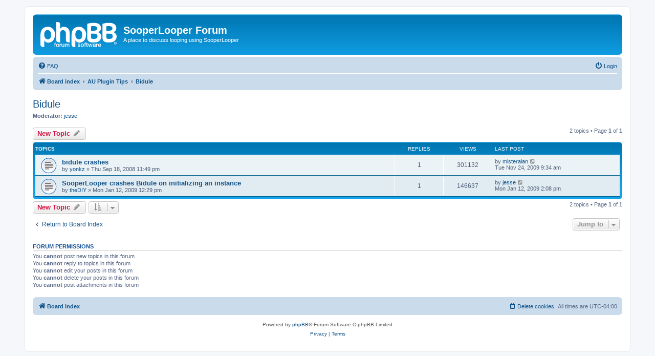

--- FILE ---
content_type: text/html; charset=UTF-8
request_url: https://sonosaurus.com/slforum/viewforum.php?f=13&sid=dafecdf52ddca33af9e475760a7a3ac2
body_size: 4295
content:
<!DOCTYPE html>
<html dir="ltr" lang="en-gb">
<head>
<meta charset="utf-8" />
<meta http-equiv="X-UA-Compatible" content="IE=edge">
<meta name="viewport" content="width=device-width, initial-scale=1" />

<title>Bidule - SooperLooper Forum</title>


	<link rel="canonical" href="https://sonosaurus.com/slforum/viewforum.php?f=13">

<!--
	phpBB style name: prosilver
	Based on style:   prosilver (this is the default phpBB3 style)
	Original author:  Tom Beddard ( http://www.subBlue.com/ )
	Modified by:
-->

<link href="./assets/css/font-awesome.min.css?assets_version=4" rel="stylesheet">
<link href="./styles/prosilver/theme/stylesheet.css?assets_version=4" rel="stylesheet">
<link href="./styles/prosilver/theme/en/stylesheet.css?assets_version=4" rel="stylesheet">




<!--[if lte IE 9]>
	<link href="./styles/prosilver/theme/tweaks.css?assets_version=4" rel="stylesheet">
<![endif]-->





</head>
<body id="phpbb" class="nojs notouch section-viewforum ltr ">


<div id="wrap" class="wrap">
	<a id="top" class="top-anchor" accesskey="t"></a>
	<div id="page-header">
		<div class="headerbar" role="banner">
					<div class="inner">

			<div id="site-description" class="site-description">
		<a id="logo" class="logo" href="./index.php?sid=a2cb59b4abd953e286c15ba7aa7ca664" title="Board index">
					<span class="site_logo"></span>
				</a>
				<h1>SooperLooper Forum</h1>
				<p>A place to discuss looping using SooperLooper</p>
				<p class="skiplink"><a href="#start_here">Skip to content</a></p>
			</div>

									
			</div>
					</div>
				<div class="navbar" role="navigation">
	<div class="inner">

	<ul id="nav-main" class="nav-main linklist" role="menubar">

		<li id="quick-links" class="quick-links dropdown-container responsive-menu hidden" data-skip-responsive="true">
			<a href="#" class="dropdown-trigger">
				<i class="icon fa-bars fa-fw" aria-hidden="true"></i><span>Quick links</span>
			</a>
			<div class="dropdown">
				<div class="pointer"><div class="pointer-inner"></div></div>
				<ul class="dropdown-contents" role="menu">
					
					
										<li class="separator"></li>

									</ul>
			</div>
		</li>

				<li data-skip-responsive="true">
			<a href="/slforum/app.php/help/faq?sid=a2cb59b4abd953e286c15ba7aa7ca664" rel="help" title="Frequently Asked Questions" role="menuitem">
				<i class="icon fa-question-circle fa-fw" aria-hidden="true"></i><span>FAQ</span>
			</a>
		</li>
						
			<li class="rightside"  data-skip-responsive="true">
			<a href="./ucp.php?mode=login&amp;redirect=viewforum.php%3Ff%3D13&amp;sid=a2cb59b4abd953e286c15ba7aa7ca664" title="Login" accesskey="x" role="menuitem">
				<i class="icon fa-power-off fa-fw" aria-hidden="true"></i><span>Login</span>
			</a>
		</li>
						</ul>

	<ul id="nav-breadcrumbs" class="nav-breadcrumbs linklist navlinks" role="menubar">
				
		
		<li class="breadcrumbs" itemscope itemtype="https://schema.org/BreadcrumbList">

			
							<span class="crumb" itemtype="https://schema.org/ListItem" itemprop="itemListElement" itemscope><a itemprop="item" href="./index.php?sid=a2cb59b4abd953e286c15ba7aa7ca664" accesskey="h" data-navbar-reference="index"><i class="icon fa-home fa-fw"></i><span itemprop="name">Board index</span></a><meta itemprop="position" content="1" /></span>

											
								<span class="crumb" itemtype="https://schema.org/ListItem" itemprop="itemListElement" itemscope data-forum-id="9"><a itemprop="item" href="./viewforum.php?f=9&amp;sid=a2cb59b4abd953e286c15ba7aa7ca664"><span itemprop="name">AU Plugin Tips</span></a><meta itemprop="position" content="2" /></span>
															
								<span class="crumb" itemtype="https://schema.org/ListItem" itemprop="itemListElement" itemscope data-forum-id="13"><a itemprop="item" href="./viewforum.php?f=13&amp;sid=a2cb59b4abd953e286c15ba7aa7ca664"><span itemprop="name">Bidule</span></a><meta itemprop="position" content="3" /></span>
							
					</li>

		
			</ul>

	</div>
</div>
	</div>

	
	<a id="start_here" class="anchor"></a>
	<div id="page-body" class="page-body" role="main">
		
		<h2 class="forum-title"><a href="./viewforum.php?f=13&amp;sid=a2cb59b4abd953e286c15ba7aa7ca664">Bidule</a></h2>
<div>
	<!-- NOTE: remove the style="display: none" when you want to have the forum description on the forum body -->
	<div style="display: none !important;">Using SL with Plogue Bidule<br /></div>	<p><strong>Moderator:</strong> <a href="./memberlist.php?mode=viewprofile&amp;u=53&amp;sid=a2cb59b4abd953e286c15ba7aa7ca664" class="username">jesse</a></p></div>



	<div class="action-bar bar-top">

				
		<a href="./posting.php?mode=post&amp;f=13&amp;sid=a2cb59b4abd953e286c15ba7aa7ca664" class="button" title="Post a new topic">
							<span>New Topic</span> <i class="icon fa-pencil fa-fw" aria-hidden="true"></i>
					</a>
				
	
	<div class="pagination">
				2 topics
					&bull; Page <strong>1</strong> of <strong>1</strong>
			</div>

	</div>




	
			<div class="forumbg">
		<div class="inner">
		<ul class="topiclist">
			<li class="header">
				<dl class="row-item">
					<dt><div class="list-inner">Topics</div></dt>
					<dd class="posts">Replies</dd>
					<dd class="views">Views</dd>
					<dd class="lastpost"><span>Last post</span></dd>
				</dl>
			</li>
		</ul>
		<ul class="topiclist topics">
	
				<li class="row bg1">
						<dl class="row-item topic_read">
				<dt title="No unread posts">
										<div class="list-inner">
																		<a href="./viewtopic.php?t=21&amp;sid=a2cb59b4abd953e286c15ba7aa7ca664" class="topictitle">bidule crashes</a>																								<br />
						
												<div class="responsive-show" style="display: none;">
							Last post by <a href="./memberlist.php?mode=viewprofile&amp;u=107&amp;sid=a2cb59b4abd953e286c15ba7aa7ca664" class="username">misteralan</a> &laquo; <a href="./viewtopic.php?p=1843&amp;sid=a2cb59b4abd953e286c15ba7aa7ca664#p1843" title="Go to last post"><time datetime="2009-11-24T13:34:26+00:00">Tue Nov 24, 2009 9:34 am</time></a>
													</div>
														<span class="responsive-show left-box" style="display: none;">Replies: <strong>1</strong></span>
													
						<div class="topic-poster responsive-hide left-box">
																												by <a href="./memberlist.php?mode=viewprofile&amp;u=79&amp;sid=a2cb59b4abd953e286c15ba7aa7ca664" class="username">yonkz</a> &raquo; <time datetime="2008-09-19T03:49:39+00:00">Thu Sep 18, 2008 11:49 pm</time>
																				</div>

						
											</div>
				</dt>
				<dd class="posts">1 <dfn>Replies</dfn></dd>
				<dd class="views">301132 <dfn>Views</dfn></dd>
				<dd class="lastpost">
					<span><dfn>Last post </dfn>by <a href="./memberlist.php?mode=viewprofile&amp;u=107&amp;sid=a2cb59b4abd953e286c15ba7aa7ca664" class="username">misteralan</a>													<a href="./viewtopic.php?p=1843&amp;sid=a2cb59b4abd953e286c15ba7aa7ca664#p1843" title="Go to last post">
								<i class="icon fa-external-link-square fa-fw icon-lightgray icon-md" aria-hidden="true"></i><span class="sr-only"></span>
							</a>
												<br /><time datetime="2009-11-24T13:34:26+00:00">Tue Nov 24, 2009 9:34 am</time>
					</span>
				</dd>
			</dl>
					</li>
		
	

	
	
				<li class="row bg2">
						<dl class="row-item topic_read">
				<dt title="No unread posts">
										<div class="list-inner">
																		<a href="./viewtopic.php?t=116&amp;sid=a2cb59b4abd953e286c15ba7aa7ca664" class="topictitle">SooperLooper crashes Bidule on initializing an instance</a>																								<br />
						
												<div class="responsive-show" style="display: none;">
							Last post by <a href="./memberlist.php?mode=viewprofile&amp;u=53&amp;sid=a2cb59b4abd953e286c15ba7aa7ca664" class="username">jesse</a> &laquo; <a href="./viewtopic.php?p=426&amp;sid=a2cb59b4abd953e286c15ba7aa7ca664#p426" title="Go to last post"><time datetime="2009-01-12T18:08:32+00:00">Mon Jan 12, 2009 2:08 pm</time></a>
													</div>
														<span class="responsive-show left-box" style="display: none;">Replies: <strong>1</strong></span>
													
						<div class="topic-poster responsive-hide left-box">
																												by <a href="./memberlist.php?mode=viewprofile&amp;u=131&amp;sid=a2cb59b4abd953e286c15ba7aa7ca664" class="username">theDIY</a> &raquo; <time datetime="2009-01-12T16:29:44+00:00">Mon Jan 12, 2009 12:29 pm</time>
																				</div>

						
											</div>
				</dt>
				<dd class="posts">1 <dfn>Replies</dfn></dd>
				<dd class="views">146637 <dfn>Views</dfn></dd>
				<dd class="lastpost">
					<span><dfn>Last post </dfn>by <a href="./memberlist.php?mode=viewprofile&amp;u=53&amp;sid=a2cb59b4abd953e286c15ba7aa7ca664" class="username">jesse</a>													<a href="./viewtopic.php?p=426&amp;sid=a2cb59b4abd953e286c15ba7aa7ca664#p426" title="Go to last post">
								<i class="icon fa-external-link-square fa-fw icon-lightgray icon-md" aria-hidden="true"></i><span class="sr-only"></span>
							</a>
												<br /><time datetime="2009-01-12T18:08:32+00:00">Mon Jan 12, 2009 2:08 pm</time>
					</span>
				</dd>
			</dl>
					</li>
		
				</ul>
		</div>
	</div>
	

	<div class="action-bar bar-bottom">
					
			<a href="./posting.php?mode=post&amp;f=13&amp;sid=a2cb59b4abd953e286c15ba7aa7ca664" class="button" title="Post a new topic">
							<span>New Topic</span> <i class="icon fa-pencil fa-fw" aria-hidden="true"></i>
						</a>

					
					<form method="post" action="./viewforum.php?f=13&amp;sid=a2cb59b4abd953e286c15ba7aa7ca664">
			<div class="dropdown-container dropdown-container-left dropdown-button-control sort-tools">
	<span title="Display and sorting options" class="button button-secondary dropdown-trigger dropdown-select">
		<i class="icon fa-sort-amount-asc fa-fw" aria-hidden="true"></i>
		<span class="caret"><i class="icon fa-sort-down fa-fw" aria-hidden="true"></i></span>
	</span>
	<div class="dropdown hidden">
		<div class="pointer"><div class="pointer-inner"></div></div>
		<div class="dropdown-contents">
			<fieldset class="display-options">
							<label>Display: <select name="st" id="st"><option value="0" selected="selected">All Topics</option><option value="1">1 day</option><option value="7">7 days</option><option value="14">2 weeks</option><option value="30">1 month</option><option value="90">3 months</option><option value="180">6 months</option><option value="365">1 year</option></select></label>
								<label>Sort by: <select name="sk" id="sk"><option value="a">Author</option><option value="t" selected="selected">Post time</option><option value="r">Replies</option><option value="s">Subject</option><option value="v">Views</option></select></label>
				<label>Direction: <select name="sd" id="sd"><option value="a">Ascending</option><option value="d" selected="selected">Descending</option></select></label>
								<hr class="dashed" />
				<input type="submit" class="button2" name="sort" value="Go" />
						</fieldset>
		</div>
	</div>
</div>
			</form>
		
		<div class="pagination">
						2 topics
							 &bull; Page <strong>1</strong> of <strong>1</strong>
					</div>
	</div>


<div class="action-bar actions-jump">
		<p class="jumpbox-return">
		<a href="./index.php?sid=a2cb59b4abd953e286c15ba7aa7ca664" class="left-box arrow-left" accesskey="r">
			<i class="icon fa-angle-left fa-fw icon-black" aria-hidden="true"></i><span>Return to Board Index</span>
		</a>
	</p>
	
		<div class="jumpbox dropdown-container dropdown-container-right dropdown-up dropdown-left dropdown-button-control" id="jumpbox">
			<span title="Jump to" class="button button-secondary dropdown-trigger dropdown-select">
				<span>Jump to</span>
				<span class="caret"><i class="icon fa-sort-down fa-fw" aria-hidden="true"></i></span>
			</span>
		<div class="dropdown">
			<div class="pointer"><div class="pointer-inner"></div></div>
			<ul class="dropdown-contents">
																				<li><a href="./viewforum.php?f=23&amp;sid=a2cb59b4abd953e286c15ba7aa7ca664" class="jumpbox-forum-link"> <span> News</span></a></li>
																<li><a href="./viewforum.php?f=1&amp;sid=a2cb59b4abd953e286c15ba7aa7ca664" class="jumpbox-cat-link"> <span> General Discussion</span></a></li>
																<li><a href="./viewforum.php?f=2&amp;sid=a2cb59b4abd953e286c15ba7aa7ca664" class="jumpbox-sub-link"><span class="spacer"></span> <span>&#8627; &nbsp; Looping Techniques</span></a></li>
																<li><a href="./viewforum.php?f=7&amp;sid=a2cb59b4abd953e286c15ba7aa7ca664" class="jumpbox-sub-link"><span class="spacer"></span> <span>&#8627; &nbsp; MIDI Setup</span></a></li>
																<li><a href="./viewforum.php?f=17&amp;sid=a2cb59b4abd953e286c15ba7aa7ca664" class="jumpbox-sub-link"><span class="spacer"></span> <span>&#8627; &nbsp; OSC Interface</span></a></li>
																<li><a href="./viewforum.php?f=8&amp;sid=a2cb59b4abd953e286c15ba7aa7ca664" class="jumpbox-sub-link"><span class="spacer"></span> <span>&#8627; &nbsp; Music made with SL</span></a></li>
																<li><a href="./viewforum.php?f=18&amp;sid=a2cb59b4abd953e286c15ba7aa7ca664" class="jumpbox-sub-link"><span class="spacer"></span> <span>&#8627; &nbsp; Miscellaneous</span></a></li>
																<li><a href="./viewforum.php?f=9&amp;sid=a2cb59b4abd953e286c15ba7aa7ca664" class="jumpbox-cat-link"> <span> AU Plugin Tips</span></a></li>
																<li><a href="./viewforum.php?f=10&amp;sid=a2cb59b4abd953e286c15ba7aa7ca664" class="jumpbox-sub-link"><span class="spacer"></span> <span>&#8627; &nbsp; Ableton Live</span></a></li>
																<li><a href="./viewforum.php?f=11&amp;sid=a2cb59b4abd953e286c15ba7aa7ca664" class="jumpbox-sub-link"><span class="spacer"></span> <span>&#8627; &nbsp; Logic</span></a></li>
																<li><a href="./viewforum.php?f=12&amp;sid=a2cb59b4abd953e286c15ba7aa7ca664" class="jumpbox-sub-link"><span class="spacer"></span> <span>&#8627; &nbsp; MainStage</span></a></li>
																<li><a href="./viewforum.php?f=13&amp;sid=a2cb59b4abd953e286c15ba7aa7ca664" class="jumpbox-sub-link"><span class="spacer"></span> <span>&#8627; &nbsp; Bidule</span></a></li>
																<li><a href="./viewforum.php?f=14&amp;sid=a2cb59b4abd953e286c15ba7aa7ca664" class="jumpbox-sub-link"><span class="spacer"></span> <span>&#8627; &nbsp; AU Lab</span></a></li>
																<li><a href="./viewforum.php?f=3&amp;sid=a2cb59b4abd953e286c15ba7aa7ca664" class="jumpbox-cat-link"> <span> Troubleshooting</span></a></li>
																<li><a href="./viewforum.php?f=4&amp;sid=a2cb59b4abd953e286c15ba7aa7ca664" class="jumpbox-sub-link"><span class="spacer"></span> <span>&#8627; &nbsp; Linux Specific Troubleshooting</span></a></li>
																<li><a href="./viewforum.php?f=5&amp;sid=a2cb59b4abd953e286c15ba7aa7ca664" class="jumpbox-sub-link"><span class="spacer"></span> <span>&#8627; &nbsp; Mac Specific Troubleshooting</span></a></li>
																<li><a href="./viewforum.php?f=22&amp;sid=a2cb59b4abd953e286c15ba7aa7ca664" class="jumpbox-cat-link"> <span> Feedback</span></a></li>
																<li><a href="./viewforum.php?f=15&amp;sid=a2cb59b4abd953e286c15ba7aa7ca664" class="jumpbox-sub-link"><span class="spacer"></span> <span>&#8627; &nbsp; Bug Reports</span></a></li>
																<li><a href="./viewforum.php?f=16&amp;sid=a2cb59b4abd953e286c15ba7aa7ca664" class="jumpbox-sub-link"><span class="spacer"></span> <span>&#8627; &nbsp; Feature Requests</span></a></li>
																<li><a href="./viewforum.php?f=19&amp;sid=a2cb59b4abd953e286c15ba7aa7ca664" class="jumpbox-cat-link"> <span> Development</span></a></li>
																<li><a href="./viewforum.php?f=20&amp;sid=a2cb59b4abd953e286c15ba7aa7ca664" class="jumpbox-sub-link"><span class="spacer"></span> <span>&#8627; &nbsp; Building</span></a></li>
																<li><a href="./viewforum.php?f=21&amp;sid=a2cb59b4abd953e286c15ba7aa7ca664" class="jumpbox-sub-link"><span class="spacer"></span> <span>&#8627; &nbsp; Alternative GUIs</span></a></li>
											</ul>
		</div>
	</div>

	</div>



	<div class="stat-block permissions">
		<h3>Forum permissions</h3>
		<p>You <strong>cannot</strong> post new topics in this forum<br />You <strong>cannot</strong> reply to topics in this forum<br />You <strong>cannot</strong> edit your posts in this forum<br />You <strong>cannot</strong> delete your posts in this forum<br />You <strong>cannot</strong> post attachments in this forum<br /></p>
	</div>

			</div>


<div id="page-footer" class="page-footer" role="contentinfo">
	<div class="navbar" role="navigation">
	<div class="inner">

	<ul id="nav-footer" class="nav-footer linklist" role="menubar">
		<li class="breadcrumbs">
									<span class="crumb"><a href="./index.php?sid=a2cb59b4abd953e286c15ba7aa7ca664" data-navbar-reference="index"><i class="icon fa-home fa-fw" aria-hidden="true"></i><span>Board index</span></a></span>					</li>
		
				<li class="rightside">All times are <span title="UTC-4">UTC-04:00</span></li>
							<li class="rightside">
				<a href="./ucp.php?mode=delete_cookies&amp;sid=a2cb59b4abd953e286c15ba7aa7ca664" data-ajax="true" data-refresh="true" role="menuitem">
					<i class="icon fa-trash fa-fw" aria-hidden="true"></i><span>Delete cookies</span>
				</a>
			</li>
														</ul>

	</div>
</div>

	<div class="copyright">
				<p class="footer-row">
			<span class="footer-copyright">Powered by <a href="https://www.phpbb.com/">phpBB</a>&reg; Forum Software &copy; phpBB Limited</span>
		</p>
						<p class="footer-row" role="menu">
			<a class="footer-link" href="./ucp.php?mode=privacy&amp;sid=a2cb59b4abd953e286c15ba7aa7ca664" title="Privacy" role="menuitem">
				<span class="footer-link-text">Privacy</span>
			</a>
			|
			<a class="footer-link" href="./ucp.php?mode=terms&amp;sid=a2cb59b4abd953e286c15ba7aa7ca664" title="Terms" role="menuitem">
				<span class="footer-link-text">Terms</span>
			</a>
		</p>
					</div>

	<div id="darkenwrapper" class="darkenwrapper" data-ajax-error-title="AJAX error" data-ajax-error-text="Something went wrong when processing your request." data-ajax-error-text-abort="User aborted request." data-ajax-error-text-timeout="Your request timed out; please try again." data-ajax-error-text-parsererror="Something went wrong with the request and the server returned an invalid reply.">
		<div id="darken" class="darken">&nbsp;</div>
	</div>

	<div id="phpbb_alert" class="phpbb_alert" data-l-err="Error" data-l-timeout-processing-req="Request timed out.">
		<a href="#" class="alert_close">
			<i class="icon fa-times-circle fa-fw" aria-hidden="true"></i>
		</a>
		<h3 class="alert_title">&nbsp;</h3><p class="alert_text"></p>
	</div>
	<div id="phpbb_confirm" class="phpbb_alert">
		<a href="#" class="alert_close">
			<i class="icon fa-times-circle fa-fw" aria-hidden="true"></i>
		</a>
		<div class="alert_text"></div>
	</div>
</div>

</div>

<div>
	<a id="bottom" class="anchor" accesskey="z"></a>
	</div>

<script src="./assets/javascript/jquery-3.6.0.min.js?assets_version=4"></script>
<script src="./assets/javascript/core.js?assets_version=4"></script>



<script src="./styles/prosilver/template/forum_fn.js?assets_version=4"></script>
<script src="./styles/prosilver/template/ajax.js?assets_version=4"></script>



</body>
</html>
